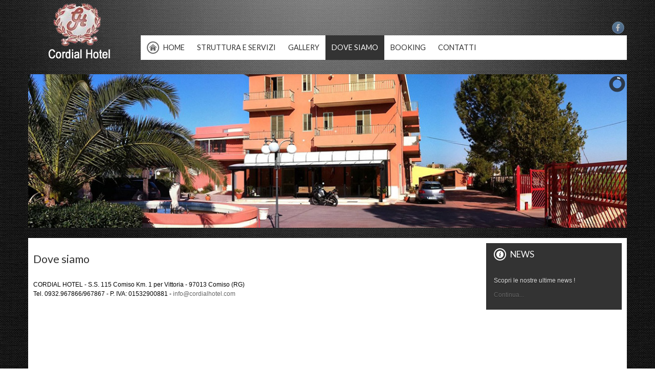

--- FILE ---
content_type: text/html; charset=utf-8
request_url: http://cordialhotel.com/index.php/dove-siamo
body_size: 4932
content:
<!DOCTYPE html>
<!-- jsn_pixel_pro 3.1.1 -->
<html lang="" dir="ltr">
<head>
	<base href="http://cordialhotel.com/index.php/dove-siamo" />
	<meta http-equiv="content-type" content="text/html; charset=utf-8" />
	<meta name="author" content="Super User" />
	<meta name="generator" content="MYOB" />
	<title>Dove siamo</title>
	<link href="/templates/jsn_pixel_pro/favicon.ico" rel="shortcut icon" type="image/vnd.microsoft.icon" />
	<link href="/media/jui/css/bootstrap.min.css?ed9012a9d369a633e730ad2c09ca8024" rel="stylesheet" type="text/css" />
	<link href="/media/jui/css/bootstrap-responsive.min.css?ed9012a9d369a633e730ad2c09ca8024" rel="stylesheet" type="text/css" />
	<link href="/media/jui/css/bootstrap-extended.css?ed9012a9d369a633e730ad2c09ca8024" rel="stylesheet" type="text/css" />
	<link href="/plugins/system/jsntplframework/assets/3rd-party/bootstrap/css/bootstrap-frontend.min.css" rel="stylesheet" type="text/css" />
	<link href="/plugins/system/jsntplframework/assets/3rd-party/bootstrap/css/bootstrap-responsive-frontend.min.css" rel="stylesheet" type="text/css" />
	<link href="/templates/jsn_pixel_pro/css/print.css" rel="stylesheet" type="text/css" media="Print" />
	<link href="/templates/system/css/system.css" rel="stylesheet" type="text/css" />
	<link href="/templates/system/css/general.css" rel="stylesheet" type="text/css" />
	<link href="/templates/jsn_pixel_pro/css/template.css" rel="stylesheet" type="text/css" />
	<link href="/templates/jsn_pixel_pro/css/template_pro.css" rel="stylesheet" type="text/css" />
	<link href="/templates/jsn_pixel_pro/css/colors/grey.css" rel="stylesheet" type="text/css" />
	<link href="/templates/jsn_pixel_pro/css/styles/business.css" rel="stylesheet" type="text/css" />
	<link href="/templates/jsn_pixel_pro/css/layouts/jsn_wide.css" rel="stylesheet" type="text/css" />
	<link href="/templates/jsn_pixel_pro/css/layouts/jsn_mobile.css" rel="stylesheet" type="text/css" />
	<link href="/templates/jsn_pixel_pro/css/jsn_social_icons.css" rel="stylesheet" type="text/css" />
	<link href="/templates/jsn_pixel_pro/css/custom.css" rel="stylesheet" type="text/css" />
	<link href="/media/system/css/modal.css?ed9012a9d369a633e730ad2c09ca8024" rel="stylesheet" type="text/css" />
	<link href="/modules/mod_slideshowck/themes/default/css/camera.css" rel="stylesheet" type="text/css" />
	<link href="https://fonts.googleapis.com/css?family=Droid+Sans" rel="stylesheet" type="text/css" />
	<style type="text/css">
	div.jsn-modulecontainer ul.menu-mainmenu ul,
	div.jsn-modulecontainer ul.menu-mainmenu ul li {
		width: 200px;
	}
	div.jsn-modulecontainer ul.menu-mainmenu ul ul {
		margin-left: 199px;
	}
	#jsn-pos-toolbar div.jsn-modulecontainer ul.menu-mainmenu ul ul {
		margin-right: 199px;
		margin-left : auto
	}
	div.jsn-modulecontainer ul.menu-sidemenu ul,
	div.jsn-modulecontainer ul.menu-sidemenu ul li {
		width: 200px;
	}
	div.jsn-modulecontainer ul.menu-sidemenu li ul {
		right: -200px;
	}
	body.jsn-direction-rtl div.jsn-modulecontainer ul.menu-sidemenu li ul {
		left: -200px;
		right: auto;
	}
	div.jsn-modulecontainer ul.menu-sidemenu ul ul {
		margin-left: 200px;
	}#camera_wrap_263 .camera_pag_ul li img, #camera_wrap_263 .camera_thumbs_cont ul li > img {height:75px;}
#camera_wrap_263 .camera_caption {
	display: block;
	position: absolute;
}
#camera_wrap_263 .camera_caption > div {
	-moz-border-radius: 5px 5px 5px 5px;-webkit-border-radius: 5px 5px 5px 5px;border-radius: 5px 5px 5px 5px;font-family:'Droid Sans';
}
#camera_wrap_263 .camera_caption > div div.camera_caption_title {
	font-size: 1.1em;
}
#camera_wrap_263 .camera_caption > div div.camera_caption_desc {
	font-size: 0.8em;
}

@media screen and (max-width: 480px) {
		#camera_wrap_263 .camera_caption {
			font-size: 0.6em !important;
		}
}
	</style>
	<script type="application/json" class="joomla-script-options new">{"csrf.token":"1b18d91b5552eee6a67d4dd7f295fa6a","system.paths":{"root":"","base":""}}</script>
	<script src="/media/jui/js/jquery.min.js?ed9012a9d369a633e730ad2c09ca8024" type="text/javascript"></script>
	<script src="/media/jui/js/jquery-noconflict.js?ed9012a9d369a633e730ad2c09ca8024" type="text/javascript"></script>
	<script src="/media/jui/js/jquery-migrate.min.js?ed9012a9d369a633e730ad2c09ca8024" type="text/javascript"></script>
	<script src="/media/jui/js/bootstrap.min.js?ed9012a9d369a633e730ad2c09ca8024" type="text/javascript"></script>
	<script src="/media/system/js/caption.js?ed9012a9d369a633e730ad2c09ca8024" type="text/javascript"></script>
	<script src="/media/system/js/mootools-core.js?ed9012a9d369a633e730ad2c09ca8024" type="text/javascript"></script>
	<script src="/media/system/js/core.js?ed9012a9d369a633e730ad2c09ca8024" type="text/javascript"></script>
	<script src="/media/system/js/mootools-more.js?ed9012a9d369a633e730ad2c09ca8024" type="text/javascript"></script>
	<script src="/plugins/system/jsntplframework/assets/joomlashine/js/noconflict.js" type="text/javascript"></script>
	<script src="/plugins/system/jsntplframework/assets/joomlashine/js/utils.js" type="text/javascript"></script>
	<script src="/templates/jsn_pixel_pro/js/jsn_template.js" type="text/javascript"></script>
	<script src="/media/system/js/modal.js?ed9012a9d369a633e730ad2c09ca8024" type="text/javascript"></script>
	<script src="/media/com_slideshowck/assets/jquery.easing.1.3.js" type="text/javascript"></script>
	<script src="/media/com_slideshowck/assets/camera.min.js" type="text/javascript"></script>
	<script type="text/javascript">
jQuery(function($){ $(".dropdown-toggle").dropdown(); });jQuery(window).on('load',  function() {
				new JCaption('img.caption');
			});
				JSNTemplate.initTemplate({
					templatePrefix			: "jsn_pixel_pro_",
					templatePath			: "/templates/jsn_pixel_pro",
					enableRTL				: 0,
					enableGotopLink			: 0,
					enableMobile			: 1,
					enableMobileMenuSticky	: 1,
					enableDesktopMenuSticky	: 1,
					responsiveLayout		: ["mobile","wide"],
					mobileMenuEffect		: "default"
				});
			
		jQuery(function($) {
			SqueezeBox.initialize({});
			initSqueezeBox();
			$(document).on('subform-row-add', initSqueezeBox);

			function initSqueezeBox(event, container)
			{
				SqueezeBox.assign($(container || document).find('a.modal').get(), {
					parse: 'rel'
				});
			}
		});

		window.jModalClose = function () {
			SqueezeBox.close();
		};

		// Add extra modal close functionality for tinyMCE-based editors
		document.onreadystatechange = function () {
			if (document.readyState == 'interactive' && typeof tinyMCE != 'undefined' && tinyMCE)
			{
				if (typeof window.jModalClose_no_tinyMCE === 'undefined')
				{
					window.jModalClose_no_tinyMCE = typeof(jModalClose) == 'function'  ?  jModalClose  :  false;

					jModalClose = function () {
						if (window.jModalClose_no_tinyMCE) window.jModalClose_no_tinyMCE.apply(this, arguments);
						tinyMCE.activeEditor.windowManager.close();
					};
				}

				if (typeof window.SqueezeBoxClose_no_tinyMCE === 'undefined')
				{
					if (typeof(SqueezeBox) == 'undefined')  SqueezeBox = {};
					window.SqueezeBoxClose_no_tinyMCE = typeof(SqueezeBox.close) == 'function'  ?  SqueezeBox.close  :  false;

					SqueezeBox.close = function () {
						if (window.SqueezeBoxClose_no_tinyMCE)  window.SqueezeBoxClose_no_tinyMCE.apply(this, arguments);
						tinyMCE.activeEditor.windowManager.close();
					};
				}
			}
		};
		
		jQuery(document).ready(function(){
			new Slideshowck('#camera_wrap_263', {
				height: '300',
				minHeight: '150',
				pauseOnClick: false,
				hover: 1,
				fx: 'random',
				loader: 'pie',
				pagination: 0,
				thumbnails: 0,
				thumbheight: 75,
				thumbwidth: 100,
				time: 7000,
				transPeriod: 1500,
				alignment: 'center',
				autoAdvance: 1,
				mobileAutoAdvance: 1,
				portrait: 0,
				barDirection: 'leftToRight',
				imagePath: '/media/com_slideshowck/images/',
				lightbox: 'mediaboxck',
				fullpage: 0,
				mobileimageresolution: '0',
				navigationHover: true,
				mobileNavHover: true,
				navigation: true,
				playPause: true,
				barPosition: 'bottom',
				responsiveCaption: 0,
				keyboardNavigation: 0,
				container: ''
		});
}); 

	</script>
	<meta name="viewport" content="width=device-width, initial-scale=1.0, maximum-scale=2.0" />

	<!-- html5.js and respond.min.js for IE less than 9 -->
	<!--[if lt IE 9]>
		<script src="http://html5shim.googlecode.com/svn/trunk/html5.js"></script>
		<script src="/plugins/system/jsntplframework/assets/3rd-party/respond/respond.min.js"></script>
	<![endif]-->
	</head>
<body id="jsn-master" class="jsn-textstyle-business jsn-color-grey jsn-direction-ltr jsn-responsive jsn-mobile jsn-joomla-30  jsn-com-content jsn-view-article jsn-itemid-2102">
	<a name="top" id="top"></a>
		<div id="jsn-page">
			<div id="jsn-header">
			<div id="jsn-header-inner" class="row-fluid">
				<div id="jsn-logo" class="pull-left">
				<a href="/index.php" title=""><img src="/images/logo/logo.png" alt="" id="jsn-logo-desktop" /></a>				</div>
				<div id="jsn-headerright-wrapper" class="pull-right">
					<div id="jsn-headerright" class="pull-right">
											<div id="jsn-pos-top" class="pull-left">
							
						</div>
									<div id="jsn-social-icons" class="pull-right">
						<ul>
												<li class="facebook">
								<a href="https://www.facebook.com/cordialhotelristorante/" title="Facebook" target="_blank">
									Facebook</a>
							</li>
											</ul>
					</div>
								</div><div class="clearafter"></div>
								<div id="jsn-menu">
					<div id="jsn-menu-inner-1">
						<div id="jsn-menu-inner">
													<div id="jsn-pos-mainmenu" >	
																<div class=" jsn-modulecontainer"><div class="jsn-modulecontainer_inner"><div class="jsn-modulecontent"><span id="jsn-menu-toggle-parent" class="jsn-menu-toggle"><i class="fa fa-navicon"></i></span>
<ul class="menu-mainmenu menu-iconmenu">
	<li class="jsn-menu-mobile-control"><span class="close-menu"><i class="fa fa-times"></i></span></li> 
	<li  class="first jsn-icon-home"><a class="clearfix" href="/index.php" title="Start here" >
	<i class="jsn-icon-home "></i>
	<span>
		<span class="jsn-menutitle">Home</span><span class="jsn-menudescription">Start here</span>	</span>
</a></li><li  class="parent"><a class="clearfix" href="/index.php/struttura-e-servizi" >
	<i class=" "></i>
	<span>
		<span class="jsn-menutitle">Struttura e Servizi</span>	</span>
</a><span class="jsn-menu-toggle"></span><ul><li  class="first"><a class="clearfix" href="/index.php/struttura-e-servizi/hotel" >
	<i class=" "></i>
	<span>
		<span class="jsn-menutitle">Hotel</span>	</span>
</a></li><li  class=""><a class="clearfix" href="/index.php/struttura-e-servizi/camere" >
	<i class=" "></i>
	<span>
		<span class="jsn-menutitle">Camere</span>	</span>
</a></li><li  class="last"><a class="clearfix" href="/index.php/struttura-e-servizi/ristorante" >
	<i class=" "></i>
	<span>
		<span class="jsn-menutitle">Ristorante</span>	</span>
</a></li></ul></li><li  class=""><a class="clearfix" href="/index.php/gallery" >
	<i class=" "></i>
	<span>
		<span class="jsn-menutitle">Gallery</span>	</span>
</a></li><li  class="current active"><a class="current clearfix" href="/index.php/dove-siamo" >
	<i class=" "></i>
	<span>
		<span class="jsn-menutitle">Dove siamo</span>	</span>
</a></li><li  class="">	<a  href="https://www.booking.com/hotel/it/cordial.it.html" >
		<span>
		Booking		</span>
	</a>
	</li><li  class="last"><a class="clearfix" href="/index.php/contatti" >
	<i class=" "></i>
	<span>
		<span class="jsn-menutitle">Contatti</span>	</span>
</a></li></ul><div class="clearbreak"></div></div></div></div>
							</div>
												<div class="clearbreak"></div>
					</div>
					</div>
				</div>
								</div>
			</div>
		</div>
		<div id="jsn-body">
			<div id="jsn-body-inner">
							<div id="jsn-promo" class=" row-fluid">
			                    <div id="jsn-pos-promo" class="span12 order1 ">
                        <div class=" jsn-modulecontainer"><div class="jsn-modulecontainer_inner"><div class="jsn-modulecontent"><div class="slideshowck camera_wrap camera_yellow_skin" id="camera_wrap_263">
			<div data-alt="www.cordialhotel.com" data-thumb="/images/immaginitestata/top2.jpg" data-src="/images/immaginitestata/top2.jpg" >
														<div class="camera_caption moveFromLeft">
										<div class="camera_caption_title">
						www.cordialhotel.com					</div>
															<div class="camera_caption_desc">
						email: info@cordialhotel.com					</div>
																									</div>
									</div>
		<div data-alt="www.cordialhotel.com" data-thumb="/images/immaginitestata/top1.jpg" data-src="/images/immaginitestata/top1.jpg" >
														<div class="camera_caption moveFromLeft">
										<div class="camera_caption_title">
						www.cordialhotel.com					</div>
															<div class="camera_caption_desc">
						Info line: 0932.967866					</div>
																									</div>
									</div>
</div>
<div style="clear:both;"></div>
<div class="clearbreak"></div></div></div></div>
                    </div>
							</div>	
						
				<div id="jsn-content" class="jsn-hasinnerright ">
					<div id="jsn-content_inner" class="row-fluid">
									<div id="jsn-maincontent" class="span12 order1  row-fluid"><div id="jsn-maincontent_inner">
							<div id="jsn-centercol">
								<div id="jsn-centercol_inner">
																		<div id="jsn-mainbody-content" class="jsn-hasinnerright  jsn-hasmainbody">
										<div id="jsn-mainbody-content-inner1"><div id="jsn-mainbody-content-inner2"><div id="jsn-mainbody-content-inner3"><div id="jsn-mainbody-content-inner4"><div id="jsn-mainbody-content-inner" class="row-fluid">
																					<div class="span9 order1 ">
																								<div id="jsn-mainbody">
													<div id="system-message-container">
	</div>

													<div class="item-page" itemscope itemtype="http://schema.org/Article">	
	<meta itemscope itemprop="mainEntityOfPage" itemType="https://schema.org/WebPage" itemid="https://google.com/article" content=""/>
	<meta itemprop="inLanguage" content="it-IT" />
		<div class="page-header">
		<h1> Dove siamo </h1>
	</div>
					
		
								<div itemprop="articleBody">
		<p>CORDIAL HOTEL - S.S. 115 Comiso Km. 1 per Vittoria - 97013 Comiso (RG)<br />Tel. 0932.967866/967867 - P. IVA: 01532900881 - <span id="cloakbc07d8467737f378a43f779608c1cd4f">Questo indirizzo email è protetto dagli spambots. È necessario abilitare JavaScript per vederlo.</span><script type='text/javascript'>
				document.getElementById('cloakbc07d8467737f378a43f779608c1cd4f').innerHTML = '';
				var prefix = '&#109;a' + 'i&#108;' + '&#116;o';
				var path = 'hr' + 'ef' + '=';
				var addybc07d8467737f378a43f779608c1cd4f = '&#105;nf&#111;' + '&#64;';
				addybc07d8467737f378a43f779608c1cd4f = addybc07d8467737f378a43f779608c1cd4f + 'c&#111;rd&#105;&#97;lh&#111;t&#101;l' + '&#46;' + 'c&#111;m';
				var addy_textbc07d8467737f378a43f779608c1cd4f = '&#105;nf&#111;' + '&#64;' + 'c&#111;rd&#105;&#97;lh&#111;t&#101;l' + '&#46;' + 'c&#111;m';document.getElementById('cloakbc07d8467737f378a43f779608c1cd4f').innerHTML += '<a ' + path + '\'' + prefix + ':' + addybc07d8467737f378a43f779608c1cd4f + '\'>'+addy_textbc07d8467737f378a43f779608c1cd4f+'<\/a>';
		</script><br /><br /></p>
<p> 
<iframe src="https://www.google.com/maps/embed?pb=!1m14!1m8!1m3!1d12753.935234306226!2d14.5927942!3d36.9505005!3m2!1i1024!2i768!4f13.1!3m3!1m2!1s0x0%3A0x1f0dbfb416c3a6fb!2sHotel+Cordial!5e0!3m2!1sit!2sit!4v1505815637816" width="600" height="450" frameborder="0" style="border:0" allowfullscreen></iframe> 
</p> 	</div>

	
					</div>
												</div>
																							</div>
																							<div id="jsn-pos-innerright" class="span3 order2 ">
													<div id="jsn-pos-innerright_inner">
														<div class="richbox-2 jsn-icon-info jsn-modulecontainer"><div class="jsn-modulecontainer_inner"><h3 class="jsn-moduletitle"><span class="jsn-moduleicon">News</span></h3><div class="jsn-modulecontent">
<div class="jsn-mod-custom">
	<p>Scopri le nostre ultime news !</p>
<p><a href="/index.php/dove-siamo/14-generale/119-news">Continua...</a></p></div><div class="clearbreak"></div></div></div></div><div class=" jsn-modulecontainer"><div class="jsn-modulecontainer_inner"><div class="jsn-modulecontent">
	
<div class="dj-likebox">

	<div class="fb-page"
		data-href="https://www.facebook.com/cordialhotelristorante/"
				data-width="271"
						data-tabs=""
		data-hide-cover="false"
		data-show-facepile="true" 
		data-hide-cta="false" 
		data-small-header="false"
		data-adapt-container-width="true">
	</div>
</div>
<div class="clearbreak"></div></div></div></div>
													</div>
												</div>
																					</div></div></div></div></div>
									</div>
											</div>
							</div>
							<div class="clearbreak"></div>
							
						</div></div>
								</div>
				</div></div>
			</div>
													<div id="jsn-footer"><div id="jsn-footer-inner"><div id="jsn-footer-inner1">
					<div id="jsn-footermodules" class="jsn-modulescontainer jsn-modulescontainer2 row-fluid">
										<div id="jsn-pos-footer" class="span6">
							<div class=" jsn-modulecontainer"><div class="jsn-modulecontainer_inner"><div class="jsn-modulecontent">
<div class="jsn-mod-custom">
	<p>CORDIAL HOTEL - S.S. 115 Comiso Km. 1 per Vittoria - 97013 Comiso (RG)</p>
<p>Tel. 0932.967866/967867</p>
<p>P. IVA: 01532900881</p>
<p><span id="cloak012f3314f5e4a53fd5edce60c2e9d4da">Questo indirizzo email è protetto dagli spambots. È necessario abilitare JavaScript per vederlo.</span><script type='text/javascript'>
				document.getElementById('cloak012f3314f5e4a53fd5edce60c2e9d4da').innerHTML = '';
				var prefix = '&#109;a' + 'i&#108;' + '&#116;o';
				var path = 'hr' + 'ef' + '=';
				var addy012f3314f5e4a53fd5edce60c2e9d4da = '&#105;nf&#111;' + '&#64;';
				addy012f3314f5e4a53fd5edce60c2e9d4da = addy012f3314f5e4a53fd5edce60c2e9d4da + 'c&#111;rd&#105;&#97;lh&#111;t&#101;l' + '&#46;' + 'c&#111;m';
				var addy_text012f3314f5e4a53fd5edce60c2e9d4da = '&#105;nf&#111;@c&#111;rd&#105;&#97;lh&#111;t&#101;l.c&#111;m ';document.getElementById('cloak012f3314f5e4a53fd5edce60c2e9d4da').innerHTML += '<a ' + path + '\'' + prefix + ':' + addy012f3314f5e4a53fd5edce60c2e9d4da + '\'>'+addy_text012f3314f5e4a53fd5edce60c2e9d4da+'<\/a>';
		</script></p></div><div class="clearbreak"></div></div></div></div>
						</div>
										<div id="jsn-pos-bottom" class="span6">
							<div class=" jsn-modulecontainer"><div class="jsn-modulecontainer_inner"><div class="jsn-modulecontent">
<div class="jsn-mod-custom">
	<p>Engineered by <a href="http://www.applogic.it">Applogic</a> &amp; SEO By <a href="https://www.happydeal.it">HD</a>. All right reserved</p></div><div class="clearbreak"></div></div></div></div>
						</div>
									</div>
				</div></div></div>
				</div>
	
	
</body>
</html>


--- FILE ---
content_type: text/css
request_url: http://cordialhotel.com/templates/jsn_pixel_pro/css/colors/grey.css
body_size: 8597
content:
/**
* @author    JoomlaShine.com http://www.joomlashine.com
* @copyright Copyright (C) 2008 - 2011 JoomlaShine.com. All rights reserved.
* @license   JoomlaShine.com Proprietary License
*/
/* ============================== DEFAULT HTML ============================== */
::selection {
	color: #FFF;
	background: #BBBBBB;
}
::-moz-selection {
	color: #FFF;
	background: #BBBBBB;
}
::-webkit-selection {
	color: #FFF;
	background: #BBBBBB;
}
a {
	color: #666;
}
#jsn-master {
	background: #FFF url(../../images/colors/grey/bg-body.png) center top;
	background-image: url(../../images/backgrounds/bg-master-gradient.png), url(../../images/colors/grey/bg-body.png);
	background-position: center top, center top;
	background-repeat: no-repeat, repeat;
	background: #DDD url(../../images/colors/grey/bg-body.png)\9;
}
/* ============================== LAYOUT ============================== */
/* =============== LAYOUT - CONTENT TOP AREA =============== */
#jsn-content-top,
#jsn-promo {
	color: #DDD;
    background: #666 url(../../images/colors/grey/bg-master.png);
}
/* =============== LAYOUT - CONTENT BOTTOM AREA =============== */
#jsn-content-bottom-inner {
	color: #DDD;
	background: #333 url(../../images/colors/grey/bg-master.png);
}
/* =============== LAYOUT - FOOTER AREA =============== */
#jsn-footer-inner {
	background: #333 url(../../images/colors/grey/bg-master.png);
	color: #DDD;
}
#jsn-content-bottom + #jsn-footer #jsn-footer-inner1{
	border-top: 1px solid #666;
}
#jsn-gotoplink:hover {
	background-color: #333;
	color: #fff;
}
/* ============================== TYPOGRAPHY ============================== */
/* =============== TYPOGRAPHY - LINK STYLES =============== */
/* ----- ACTION LINK ----- */
.link-action {
	border-bottom: 1px dotted #BBBBBB;
}
.link-action:hover {
	background-color: #BBBBBB;
}
/* =============== TYPOGRAPHY - TABLE STYLES =============== */
/* ----- COLOR HEADER TABLE ----- */
table.style-colorheader thead th {
	background-color: #666666;
}
/* ----- COLOR STRIPES TABLE ----- */
table.style-colorstripes td,
table.style-colorstripes th {
	border-bottom: 1px solid #BBBBBB;
	border-right: 1px groove #BBBBBB;
}
table.style-colorstripes thead th {
	background-color: #666666;
}
table.style-colorstripes thead th.highlight {
	background-color: #333;
}
table.style-colorstripes tbody tr {
	background-color: #959595;
}
table.style-colorstripes tbody .highlight {
	background-color: #4D4D4D;
}
table.style-colorstripes tbody tr.odd {
	background-color: #7E7E7E;
}
table.style-colorstripes tbody tr.odd .highlight {
	background-color: #606060;
}
table.style-colorstripes tbody tr:hover th,
table.style-colorstripes tbody tr:hover td {
	background-color: #737373;
}
table.style-colorstripes tbody tr:hover .highlight {
	background-color: #737373;
}
table.style-colorstripes tbody td,
table.style-colorstripes tbody th {
	border-left: none;
	border-right: 1px solid #BBBBBB;
}
table.style-colorstripes tfoot th,
table.style-colorstripes tfoot td {
	background-color: #666666;
}
.sectiontableheader {
	background-color: #666666;
}
/* ----- GREY STRIPES TABLE ----- */
table.style-greystripes thead th.highlight {
	background-color: #8B8B8B;
}
/* ============================== MENU ============================== */
/* =============== MENU - TOP MENU =============== */
ul.menu-topmenu li:hover a,
ul.menu-topmenu li.active a {
	background-color: #333;
	color: #FFF;
}
/* =============== MENU - MAIN MENU =============== */
/* ----- 1st LEVEL ----- */
div.jsn-modulecontainer ul.menu-mainmenu ul,
#jsn-menu div.display-dropdown.jsn-modulecontainer .jsn-modulecontent {
	background-color: #333;
}
div.jsn-modulecontainer ul.menu-mainmenu ul li a {
	border-bottom: 1px solid #4F4F4F;
	color: #AAA;
}
/* ----- HOVER STATE ----- */
div.jsn-modulecontainer ul.menu-mainmenu ul li:hover > a {
	background-color: #000;
}
div.jsn-modulecontainer ul.menu-mainmenu > li:hover > a,
#jsn-menu .jsn-modulecontainer[class*="display-"] .jsn-modulecontainer_inner:hover h3.jsn-moduletitle {
	background-color: #333;
}
/* ----- ACTIVE STATE ----- */
div.jsn-modulecontainer ul.menu-mainmenu ul li.active > a,
div.jsn-modulecontainer ul.menu-mainmenu > li.active > a {
	background-color: #333;
}
div.jsn-modulecontainer ul.menu-mainmenu ul > li.active > a, div.jsn-modulecontainer ul.menu-mainmenu ul > li.current > a {
	background-color: #000;
}
/* ----- MOBILE ACTIVE STATE ----- */
body.jsn-mobile div.jsn-modulecontainer ul.menu-mainmenu > li.active {
	background-color: #333;
}
/* =============== MENU - TREE MENU =============== */
/* ----- CURRENT / HOVER STATE ----- */
div[class*=lightbox-] ul.menu-treemenu li a:hover,
div[class*=lightbox-] ul.menu-treemenu li a.current {
	background-color: #000;
	color: #FFF;
}
div.lightbox-2 ul.menu-treemenu li a:hover,
div.lightbox-2 ul.menu-treemenu li a.current {
	background-color: #FFF;
	color: #333;
}
div[class*=solid-] ul.menu-treemenu li a:hover,
div[class*=solid-] ul.menu-treemenu li a.current,
div[class*=richbox-] ul.menu-treemenu li a:hover,
div[class*=richbox-] ul.menu-treemenu li a.current {
	background-color: #000;
}
div.solid-2 ul.menu-treemenu li a:hover,
div.solid-2 ul.menu-treemenu li a.current {
	background-color: #FFF;
}
div.richbox-2 h3.jsn-moduletitle {
	background-color: #333;
	color: #FFF;
}
div.solid-2 div.jsn-modulecontainer_inner {
	background-color: #333;
}
div.solid-2 ul.menu-treemenu > li {
	border-bottom-color: #4F4F4F;
}
div.solid-2 ul.menu-treemenu ul li {
	border-top-color: #4F4F4F !important;
}
/* =============== MENU - SIDE MENU =============== */
/* ---------- 1st LEVEL ---------- */
div.jsn-modulecontainer ul.menu-sidemenu ul {
	background-color: #333;
}
div.jsn-modulecontainer ul.menu-sidemenu ul li a {
	border-bottom: 1px solid #4F4F4F;
	color: #DDD;
}
div.solid-1 ul.menu-sidemenu > li > a {
	border-bottom-color: #4F4F4F;
}
div.solid-2 ul.menu-sidemenu > li > a {
	border-bottom-color: #4F4F4F;
}
/* ----- HOVER STATE ----- */
div.jsn-modulecontainer ul.menu-sidemenu ul li:hover > a,
div.jsn-modulecontainer ul.menu-sidemenu ul li.sfhover > a {
	background-color: #000;
}
/* ----- HOVER STATE IN SPECIFIC MODULE BOXES ----- */
div[class*=lightbox-] ul.menu-sidemenu > li:hover > a,
div[class*=lightbox-] ul.menu-sidemenu > li.sfhover > a {
	background-color: #000;
	color: #FFF;
}
div[class*=solid-] ul.menu-sidemenu > li:hover > a,
div[class*=solid-] ul.menu-sidemenu > li.sfhover > a {
	background-color: #000;
	color: #FFF;
}
div.richbox-1 ul.menu-sidemenu > li:hover > a,
div.richbox-1 ul.menu-sidemenu > li.sfhover > a {
	background-color: #000;
}
/* ----- ACTIVE STATE ----- */
div.jsn-modulecontainer ul.menu-sidemenu ul li.active > a {
	background-color: #000;
}
/* ----- ACTIVE STATE IN SPECIFIC MODULE BOXES ----- */
div[class*=lightbox-] ul.menu-sidemenu > li.active > a {
	background-color: #000;
}
div[class*=solid-] ul.menu-sidemenu > li.active > a {
	background-color: #000;
}
div.solid-2 ul.menu-sidemenu > li.active > a {
	color: #FFF;
}
div[class*=richbox-] ul.menu-sidemenu > li.active > a {
	background-color: #333;
}
/* ============================== SITE TOOLS ============================== */
/* =============== SITE TOOLS - GENERAL PRESENTATION =============== */
/* ----- DROP DOWN ----- */
ul#jsn-sitetools-menu > li:hover, 
ul#jsn-sitetools-menu li ul {
	background-color: #000;
}
body.jsn-mmtransparency ul#jsn-sitetools-menu > li:hover, 
body.jsn-mmtransparency ul#jsn-sitetools-menu li ul{
	background-color: rgba(51,51,51,0.9);
}
/* ============================== MODULE STYLES ============================== */
/* =============== MODULE STYLES - MODULE BOXES =============== */
/* ----- MODULE LIGHTBOX ----- */
div.lightbox-2 h3.jsn-moduletitle {
	color: #FFF;
	background: #333;
}
div.richbox-1 div.jsn-modulecontent,
div.solid-2 div.jsn-modulecontainer_inner {
	background-color: #666;
}
div.richbox-1 div.jsn-modulecontent a,
div.solid-2 div.jsn-modulecontainer_inner a {
	color: #FFF;
	text-decoration: underline;
}
/* ============================== JOOMLA! DEFAULT EXTENSIONS ============================== */
/* =============== JOOMLA! EXTENSIONS - MOD_BREADCRUMB =============== */
span.breadcrumbs span.current,
.breadcrumb li span + span {
	color: #333333;
}
/* =============== JOOMLA! EXTENSIONS - MOD_SEARCH =============== */
#jsn-pos-top div.search input#mod_search_searchword {
	border: 1px solid #737373;
}
/* =============== JOOMLA! EXTENSIONS - COM_CONTENT =============== */
/* ----- SECTION / CATEGORY BLOG LAYOUT ----- */
/* PAGE PAGINATION */
ul.jsn-pagination li.navigation-page span {
	background-color: #8B8B8B;
}

--- FILE ---
content_type: text/css
request_url: http://cordialhotel.com/templates/jsn_pixel_pro/css/styles/business.css
body_size: 392
content:
/**
* @author    JoomlaShine.com http://www.joomlashine.com
* @copyright Copyright (C) 2008 - 2011 JoomlaShine.com. All rights reserved.
* @license   JoomlaShine.com Proprietary License
*/
@import url(https://fonts.googleapis.com/css?family=Lato:regular,bold);

body {
	font-family: Arial, Helvetica, sans-serif;
	font-size: 75%;
}
h1,
h2,
h3,
h4,
h5,
h6,
#jsn-gotoplink,
.page-header,
.subheading-category,
#jsn-menu a,
#jsn-menu span,
.componentheading,
.contentheading,
.pathway {
	font-family: Lato, Verdana, Geneva, Arial, Helvetica, sans-serif;
}
body.jsn-textstyle-business ul.menu-mainmenu ul li a {
	font-size: 1.1em;
}

--- FILE ---
content_type: text/css
request_url: http://cordialhotel.com/templates/jsn_pixel_pro/css/jsn_social_icons.css
body_size: 1944
content:
/**
* @author    JoomlaShine.com http://www.joomlashine.com
* @copyright Copyright (C) 2008 - 2011 JoomlaShine.com. All rights reserved.
* @license   JoomlaShine.com Proprietary License
*/
/* ========== SOCIAL - ICON ========== */
#jsn-social-icons ul {
	float: right;
	margin-bottom: 0;
	padding: 0 5px;
}
#jsn-social-icons ul li {
	float: left;
	list-style: none;
	margin-left: 10px;
}
#jsn-social-icons ul li a {
	display: block;
	text-indent: -999em;
	background-image: url(../images/icons/icons-social.png);
	background-repeat: no-repeat;
	width: 24px;
	height: 24px;
	transition: all 0.3s ease;
	-moz-transition: all 0.3s ease;
	-webkit-transition: all 0.3s ease;
	-o-transition: all 0.3s ease;
	opacity: 0.7;
}
#jsn-social-icons ul li:hover a {
	opacity: 1;
}
#jsn-social-icons ul li.facebook a {
	background-position: 0 0;
}
#jsn-social-icons ul li.twitter a {
	background-position: 0 -24px;
}
#jsn-social-icons ul li.youtube a {
	background-position: 0 -72px;
}
#jsn-social-icons ul li.googleplus a {
	background-position: 0 -48px;
}
#jsn-social-icons ul li.pinterest a {
	background-position: 0 -96px;
}
#jsn-social-icons ul li.myspace a {
	background-position: 0 -120px;
}
#jsn-social-icons ul li.flickr a {
	background-position: 0 -144px;
}
#jsn-social-icons ul li.dribble a {
	background-position: 0 -168px;
}
#jsn-social-icons ul li.stumbleupon a {
	background-position: 0 -192px;
}
#jsn-social-icons ul li.yahoo a {
	background-position: 0 -216px;
}
#jsn-social-icons ul li.skype a {
	background-position: 0 -240px;
}
#jsn-social-icons ul li.rss a {
	background-position: 0 -264px;
}
#jsn-social-icons ul li.linkedin a {
	background-position: 0 -288px;
}
#jsn-social-icons ul li.instagram a {
	background-position: 0 -312px;
}
/* ========== RTL - LANGUAGE ========== */
body.jsn-direction-rtl #jsn-social-icons ul li {
    margin-right: 10px;
    margin-left: 0;
}
body.jsn-direction-rtl #jsn-social-icons ul {
    float: left;
}

--- FILE ---
content_type: text/css
request_url: http://cordialhotel.com/templates/jsn_pixel_pro/css/custom.css
body_size: 17710
content:
/*========================CUSTOM CSS========================*/
/*================COLOR================*/
/*=============BLUE=============*/
.jsn-demopage.jsn-color-blue #jsn-promo .label_skitter .jsn-themeslider-caption-title,
.jsn-demopage.jsn-color-blue #jsn-body-inner #jsn-content-top-below #static-block .grid-col_inner:hover .stt-img,
.jsn-demopage.jsn-color-blue #jsn-body-inner #jsn-content-top-below #static-block .grid-col_inner:before,
.jsn-demopage.jsn-color-blue #jsn-pos-user-top .jsn-modulecontent .grid-col_inner:hover {
	background-color: #54A1CD;
}

.jsn-demopage.jsn-color-blue #jsn-body-inner #jsn-content-top-below #static-block .grid-col_inner:hover h1,
.jsn-demopage.jsn-color-blue #jsn-mainbody-content .article .contentheading,
.jsn-demopage.jsn-color-blue .item-pagejsn-demopage .page-header h2 /*Joomla 3.0*/ {
	color: #54A1CD;
}
/*=============END OF BLUE=============*/

/*=============RED=============*/
.jsn-demopage.jsn-color-red #jsn-promo .label_skitter .jsn-themeslider-caption-title,
.jsn-demopage.jsn-color-red #jsn-body-inner #jsn-content-top-below #static-block .grid-col_inner:hover .stt-img,
.jsn-demopage.jsn-color-red #jsn-body-inner #jsn-content-top-below #static-block .grid-col_inner:before,
.jsn-demopage.jsn-color-red #jsn-pos-user-top .jsn-modulecontent .grid-col_inner:hover {
	background-color: #dd514a;
}

.jsn-demopage.jsn-color-red #jsn-body-inner #jsn-content-top-below #static-block .grid-col_inner:hover h1,
.jsn-demopage.jsn-color-red #jsn-mainbody-content .article .contentheading,
.jsn-demopage.jsn-color-red .item-pagejsn-demopage .page-header h2 /*Joomla 3.0*/ {
	color: #dd514a;
}
/*=============END OF RED=============*/

/*=============GREEN=============*/
.jsn-demopage.jsn-color-green #jsn-promo .label_skitter .jsn-themeslider-caption-title,
.jsn-demopage.jsn-color-green #jsn-body-inner #jsn-content-top-below #static-block .grid-col_inner:hover .stt-img,
.jsn-demopage.jsn-color-green #jsn-body-inner #jsn-content-top-below #static-block .grid-col_inner:before,
.jsn-demopage.jsn-color-green #jsn-pos-user-top .jsn-modulecontent .grid-col_inner:hover {
	background-color: #9FAF30;
}

.jsn-demopage.jsn-color-green #jsn-body-inner #jsn-content-top-below #static-block .grid-col_inner:hover h1,
.jsn-demopage.jsn-color-green #jsn-mainbody-content .article .contentheading,
.jsn-demopage.jsn-color-green .item-pagejsn-demopage .page-header h2 /*Joomla 3.0*/ {
	color: #9FAF30;
}
/*=============END OF GREEN=============*/

/*=============YELLOW=============*/
.jsn-demopage.jsn-color-yellow #jsn-promo .label_skitter .jsn-themeslider-caption-title,
.jsn-demopage.jsn-color-yellow #jsn-body-inner #jsn-content-top-below #static-block .grid-col_inner:hover .stt-img,
.jsn-demopage.jsn-color-yellow #jsn-body-inner #jsn-content-top-below #static-block .grid-col_inner:before,
.jsn-demopage.jsn-color-yellow #jsn-pos-user-top .jsn-modulecontent .grid-col_inner:hover {
	background-color: #E5AE28;
}

.jsn-demopage.jsn-color-yellow #jsn-body-inner #jsn-content-top-below #static-block .grid-col_inner:hover h1,
.jsn-demopage.jsn-color-yellow #jsn-mainbody-content .article .contentheading,
.jsn-demopage.jsn-color-yellow .item-pagejsn-demopage .page-header h2 /*Joomla 3.0*/ {
	color: #E5AE28;
}
/*=============END OF YELLOW=============*/

/*=============PINK=============*/
.jsn-demopage.jsn-color-pink #jsn-promo .label_skitter .jsn-themeslider-caption-title,
.jsn-demopage.jsn-color-pink #jsn-body-inner #jsn-content-top-below #static-block .grid-col_inner:hover .stt-img,
.jsn-demopage.jsn-color-pink #jsn-body-inner #jsn-content-top-below #static-block .grid-col_inner:before,
.jsn-demopage.jsn-color-pink #jsn-pos-user-top .jsn-modulecontent .grid-col_inner:hover {
	background-color: #DA5776;
}

.jsn-demopage.jsn-color-pink #jsn-body-inner #jsn-content-top-below #static-block .grid-col_inner:hover h1,
.jsn-demopage.jsn-color-pink #jsn-mainbody-content .article .contentheading,
.jsn-demopage.jsn-color-pink .item-pagejsn-demopage .page-header h2 /*Joomla 3.0*/ {
	color: #DA5776;
}
/*=============END OF PINK=============*/

/*=============GREY=============*/
.jsn-demopage.jsn-color-grey #jsn-promo .label_skitter .jsn-themeslider-caption-title,
.jsn-demopage.jsn-color-grey #jsn-body-inner #jsn-content-top-below #static-block .grid-col_inner:hover .stt-img,
.jsn-demopage.jsn-color-grey #jsn-body-inner #jsn-content-top-below #static-block .grid-col_inner:before,
.jsn-demopage.jsn-color-grey #jsn-pos-user-top .jsn-modulecontent .grid-col_inner:hover {
	background-color: #333333;
}

.jsn-demopage.jsn-color-grey #jsn-body-inner #jsn-content-top-below #static-block .grid-col_inner:hover h1,
.jsn-demopage.jsn-color-grey #jsn-mainbody-content .article .contentheading,
.jsn-demopage.jsn-color-grey .item-pagejsn-demopage .page-header h2 /*Joomla 3.0*/ {
	color: #333333;
}
/*=============END OF GREY=============*/

/*========================SLIDER========================*/
/*=============BLUE=============*/
.jsn-demopage.jsn-color-blue #jsn-promo .box_skitter .prev_button {
	left: 20px;
	margin-top: 76px;
	width: 50px;
	height: 50px;
	background: url(../../../media/joomlashine/jsn-pixel/custom-html/slider/prev.png);
	background-color: #54A1CD;
}

.jsn-demopage.jsn-color-blue #jsn-promo .box_skitter .next_button {
	left: 70px;
	margin-top: 76px;
	width: 50px;
	height: 50px;
	background: url(../../../media/joomlashine/jsn-pixel/custom-html/slider/next.png);
	background-color: #54A1CD;
}

.jsn-demopage.jsn-color-blue #jsn-promo .box_skitter .next_button:hover,
.jsn-demopage.jsn-color-blue #jsn-promo .box_skitter .prev_button:hover {
	background-color: #4692bd;
}
/*=============END OF BLUE=============*/
/*=============RED=============*/
.jsn-demopage.jsn-color-red #jsn-promo .box_skitter .prev_button {
	left: 20px;
	margin-top: 76px;
	width: 50px;
	height: 50px;
	background: url(../../../media/joomlashine/jsn-pixel/custom-html/slider/prev.png);
	background-color: #dd514a;
}

.jsn-demopage.jsn-color-red #jsn-promo .box_skitter .next_button {
	left: 70px;
	margin-top: 76px;
	width: 50px;
	height: 50px;
	background: url(../../../media/joomlashine/jsn-pixel/custom-html/slider/next.png);
	background-color: #dd514a;
}

.jsn-demopage.jsn-color-red #jsn-promo .box_skitter .next_button:hover,
.jsn-demopage.jsn-color-red #jsn-promo .box_skitter .prev_button:hover {
	background-color: #d24841;
}
/*=============END OF RED=============*/
/*=============GREEN=============*/
.jsn-demopage.jsn-color-green #jsn-promo .box_skitter .prev_button {
	left: 20px;
	margin-top: 76px;
	width: 50px;
	height: 50px;
	background: url(../../../media/joomlashine/jsn-pixel/custom-html/slider/prev.png);
	background-color: #9FAF30;
}

.jsn-demopage.jsn-color-green #jsn-promo .box_skitter .next_button {
	left: 70px;
	margin-top: 76px;
	width: 50px;
	height: 50px;
	background: url(../../../media/joomlashine/jsn-pixel/custom-html/slider/next.png);
	background-color: #9FAF30;
}

.jsn-demopage.jsn-color-green #jsn-promo .box_skitter .next_button:hover,
.jsn-demopage.jsn-color-green #jsn-promo .box_skitter .prev_button:hover {
	background-color: #94a427;
}
/*=============END OF GREEN=============*/
/*=============YELLOW=============*/
.jsn-demopage.jsn-color-yellow #jsn-promo .box_skitter .prev_button {
	left: 20px;
	margin-top: 76px;
	width: 50px;
	height: 50px;
	background: url(../../../media/joomlashine/jsn-pixel/custom-html/slider/prev.png);
	background-color: #E5AE28;
}

.jsn-demopage.jsn-color-yellow #jsn-promo .box_skitter .next_button {
	left: 70px;
	margin-top: 76px;
	width: 50px;
	height: 50px;
	background: url(../../../media/joomlashine/jsn-pixel/custom-html/slider/next.png);
	background-color: #E5AE28;
}

.jsn-demopage.jsn-color-yellow #jsn-promo .box_skitter .next_button:hover,
.jsn-demopage.jsn-color-yellow #jsn-promo .box_skitter .prev_button:hover {
	background-color: #daa31e;
}
/*=============END OF YELLOW=============*/
/*=============PINK=============*/
.jsn-demopage.jsn-color-pink #jsn-promo .box_skitter .prev_button {
	left: 20px;
	margin-top: 76px;
	width: 50px;
	height: 50px;
	background: url(../../../media/joomlashine/jsn-pixel/custom-html/slider/prev.png);
	background-color: #DA5776;
}

.jsn-demopage.jsn-color-pink #jsn-promo .box_skitter .next_button {
	left: 70px;
	margin-top: 76px;
	width: 50px;
	height: 50px;
	background: url(../../../media/joomlashine/jsn-pixel/custom-html/slider/next.png);
	background-color: #DA5776;
}

.jsn-demopage.jsn-color-pink #jsn-promo .box_skitter .next_button:hover,
.jsn-demopage.jsn-color-pink #jsn-promo .box_skitter .prev_button:hover {
	background-color: #cf4767;
}
/*=============END OF PINK=============*/
/*=============GREY=============*/
.jsn-demopage.jsn-color-grey #jsn-promo .box_skitter .prev_button {
	left: 20px;
	margin-top: 76px;
	width: 50px;
	height: 50px;
	background: url(../../../media/joomlashine/jsn-pixel/custom-html/slider/prev.png);
	background-color: #333333;
}

.jsn-demopage.jsn-color-grey #jsn-promo .box_skitter .next_button {
	left: 70px;
	margin-top: 76px;
	width: 50px;
	height: 50px;
	background: url(../../../media/joomlashine/jsn-pixel/custom-html/slider/next.png);
	background-color: #333333;
}

.jsn-demopage.jsn-color-grey #jsn-promo .box_skitter .next_button:hover,
.jsn-demopage.jsn-color-grey #jsn-promo .box_skitter .prev_button:hover {
	background-color: #222222;
}
/*=============END OF GREY=============*/

.jsn-demopage #jsn-promo .label_skitter {
	width: auto !important;
	background: none;
	opacity: 1 !important;
	margin: 20px;
}

.jsn-demopage #jsn-promo .label_skitter .jsn-themeslider-caption-title {
	font-family: Lato;
	width: auto;
	padding: 10px 20px;
	font-size: 2em;
	margin: 0;
	text-transform: uppercase;
	color: #fff;
}

.jsn-demopage #jsn-promo .label_skitter .jsn-themeslider-caption-description {
	font-family: Lato;
	background-color: rgba(0,0,0,0.6);
	padding: 10px 20px;
	font-size: 1.2em;
	margin: 0;
	max-width: 540px;
	color: #fff;
	line-height: 1.5em;
}
/*=======================STATIC BLOCK=======================*/
.jsn-demopage #jsn-body-inner #jsn-content-top-below {
	background-color: #fff;
	margin-bottom: 20px;
}

.jsn-demopage #jsn-body-inner #jsn-content-top-below #jsn-pos-content-top-below {
	padding: 10px;
}

.jsn-demopage #jsn-body-inner #jsn-content-top-below .jsn-modulecontainer {
	padding-top: 30px;
	padding-bottom: 40px;
}

.jsn-demopage #jsn-body-inner #jsn-content-top-below #static-block {
	text-align: center;
}

.jsn-demopage #jsn-body-inner #jsn-content-top-below .static-content {
	width: 25%;
}
.jsn-demopage #jsn-body-inner #jsn-content-top-below #static-block .grid-col_inner .stt-img {
	background-color: #8f8f8f;
	-webkit-transition: all .3s linear;
    -moz-transition: all .3s linear;
    -ms-transition: all .3s linear;
    -o-transition: all .3s linear;
    transition: all .3s linear;
}

.jsn-demopage #jsn-body-inner #jsn-content-top-below #static-block .grid-col_inner h1 {
	-webkit-transition: all .3s linear;
    -moz-transition: all .3s linear;
    -ms-transition: all .3s linear;
    -o-transition: all .3s linear;
    transition: all .3s linear;
}

.jsn-demopage #jsn-body-inner #jsn-content-top-below #static-block .grid-col_inner p {
	max-width: 250px;
	margin: auto;
	color: #8f8f8f;
}

.jsn-demopage #jsn-body-inner #jsn-content-top-below #static-block .grid-col_inner {
	position: relative;
}

.jsn-demopage #jsn-body-inner #jsn-content-top-below #static-block .grid-col_inner:after {
	position: absolute;
	content: '';
	display: block;
	width: 120px;
	height: 1px;
	left: 50%;
	margin-left: -60px;
	background-color: #cdcdcd;
	margin-top: 20px;
	z-index: 10;
	transition: all 300ms cubic-bezier(0.175, 0.885, 0.32, 1.275) 0s;
	-moz-transition: all 300ms cubic-bezier(0.175, 0.885, 0.32, 1.275) 0s;
	-ms-transition: all 300ms cubic-bezier(0.175, 0.885, 0.32, 1.275) 0s;
	-o-transition: all 300ms cubic-bezier(0.175, 0.885, 0.32, 1.275) 0s;
	-webkit-transition: all 300ms cubic-bezier(0.175, 0.885, 0.32, 1.275) 0s;
}

.jsn-demopage #jsn-body-inner #jsn-content-top-below #static-block .grid-col_inner:hover:after {
	width: 180px;
	left: 50%;
	margin-left: -90px;
}

.jsn-demopage #jsn-body-inner #jsn-content-top-below #static-block .grid-col_inner:before {
	position: absolute;
	content: '';
	display: block;
	width: 80px;
	height: 3px;
	left: 50%;
	margin-left: -40px;
	margin-top: 215px;
	z-index: 20;
	opacity: 0;
	-webkit-transition: all .3s linear;
    -moz-transition: all .3s linear;
    -ms-transition: all .3s linear;
    -o-transition: all .3s linear;
    transition: all .3s linear;
}

.jsn-demopage #jsn-body-inner #jsn-content-top-below #static-block .grid-col_inner:hover:before {
	opacity: 1;
}

/*=======================ITEM=======================*/
.jsn-demopage #jsn-pos-user-top {
	box-shadow: none;
}
.jsn-demopage #jsn-pos-user-top .jsn-modulecontent img {
	width: 100%;
	height: 100%;
	display: block;
}

.jsn-demopage #jsn-pos-user-top .jsn-modulecontent .grid-col_inner {
	position: relative;
	display: block;
	overflow: hidden;
	background-color: #e5e5e5;
	text-decoration: none;
	-webkit-transition: all .3s linear;
    -moz-transition: all .3s linear;
    -ms-transition: all .3s linear;
    -o-transition: all .3s linear;
    transition: all .3s linear;
    margin-left: 10px;
    margin-right: 10px;
}

.jsn-demopage .jsn-modulescontainer .jsn-modulecontainer_inner {
	margin: 0;
}

.jsn-demopage #jsn-pos-user-top.jsn-modulescontainer {
	padding: 20px 10px 20px 10px;
}


.jsn-demopage #jsn-pos-user-top .jsn-modulecontent .grid-col_inner .link-item {
	display: block;
	position: relative;
}

.jsn-demopage #jsn-pos-user-top .jsn-modulecontent .grid-col_inner .link-item:before {
	display: block;
	content: '';
	background-color: rgba(0,0,0,0.4);
	z-index: 100;
	position: absolute;
	opacity: 0;
	width: 100%;
	height: 100%;
	-webkit-transition: all .3s linear;
    -moz-transition: all .3s linear;
    -ms-transition: all .3s linear;
    -o-transition: all .3s linear;
    transition: all .3s linear;
}

.jsn-demopage #jsn-pos-user-top .jsn-modulecontent .grid-col_inner:hover .link-item:before {
	opacity: 1;
}

.jsn-demopage #jsn-pos-user-top .jsn-modulecontent .grid-col_inner:hover h1,
.jsn-demopage #jsn-pos-user-top .jsn-modulecontent .grid-col_inner:hover p {
	color: #fff;
}

.jsn-demopage #jsn-pos-user-top .jsn-modulecontent .link-desc h1,
.jsn-demopage #jsn-pos-user-top .jsn-modulecontent .link-desc p {
	color: #333;
	-webkit-transition: all .3s linear;
    -moz-transition: all .3s linear;
    -ms-transition: all .3s linear;
    -o-transition: all .3s linear;
    transition: all .3s linear;
}

.jsn-demopage #jsn-pos-user-top .jsn-modulecontent .link-desc {
	padding: 0 15px 12px 15px;
}

.jsn-demopage #jsn-mainbody-content {
	padding: 20px;
}

/*==========ARTICLES===========*/
/*Joomla 2.5*/
.jsn-demopage #jsn-mainbody-content .article .contentheading {
	font-size: 2.4em;
	font-weight: bold;
}

/*Joomla 3.0*/
.jsn-demopage #jsn-mainbody-content .item-pagejsn-demopage .page-header h2 {
	font-size: 2.4em;
	font-weight: bold;
	text-transform: uppercase;
}

/*===========QUOTE===========*/
.jsn-demopage #jsn-pos-mainbody-bottom .jsn-modulecontent blockquote {
	background: url(../../../media/joomlashine/jsn-pixel/custom-html/icons/icon-text-blockquote.png) no-repeat top left;
}

/*==============IPHONE=================*/

.jsn-demopage #jsn-content-bottom-before .iphone-img img {
	max-width: 100%;
	float: left;
}

.jsn-demopage #jsn-content-bottom-before .iphone-adv {
	padding: 20px;
}

.jsn-demopage #jsn-content-bottom-before .iphone-adv .iphone-img {
	float: left;
}

.jsn-demopage #jsn-content-bottom-before .iphone-adv .iphone-desc-inner {
	margin-top: 30px;
}
.jsn-demopage #jsn-content-bottom-before .iphone-adv .iphone-desc-inner:before,  .jsn-demopage #jsn-content-bottom-before .iphone-adv .iphone-desc-inner:after{
	content: "";
    display: table;
}
.jsn-demopage #jsn-content-bottom-before .iphone-adv .iphone-desc-inner:after{
	clear: both;
}

.jsn-demopage #jsn-content-bottom-before .iphone-adv .iphone-desc .iphone-icon {
	float: left;
	border: 1px solid #e5e5e5;
	padding: 3px;
}

.jsn-demopage #jsn-content-bottom-before .iphone-adv .iphone-text p {
	margin-left: 120px;
	max-width: 220px;
}

@media only screen and (max-width: 960px), (max-device-width: 960px) {
	.jsn-demopage #jsn-body-inner #jsn-content-top-below #static-block .grid-col_inner:after {
		display: none;
	}

	.jsn-demopage #jsn-body-inner #jsn-content-top-below #static-block .grid-col_inner:before {
		display: none;
	}

	.jsn-demopage #jsn-pos-user-top {
		padding-top: 20px !important;
		padding-bottom: 20px !important;
	}

	.jsn-demopage #jsn-promo .box_skitter .prev_button {
		margin-top: -8px;
		left: 20px;
	}

	.jsn-demopage #jsn-promo .box_skitter .next_button {
		margin-top: -8px;
		left: 70px;
	}
}

@media only screen and (max-width: 640px), (max-device-width: 640px) {
	.jsn-demopage #jsn-body-inner #jsn-content-top-below .static-content.grid-col {
		margin-bottom: 30px;
	}

	.jsn-demopage #jsn-body-inner #jsn-content-top-below #static-block .grid-col_inner p {
		max-width: 500px;
	}

	.jsn-demopage #jsn-content-bottom-before .iphone-adv .iphone-img {
		float: none !important;
		
		text-align: center;
	}

	.jsn-demopage #jsn-content-bottom-before .iphone-adv .iphone-desc-inner {
		min-height: 180px;
	}

	.jsn-demopage #jsn-content-bottom-before .iphone-adv .iphone-text p {
		max-width: 500px;
	}
	.jsn-demopage #jsn-content-bottom-before .iphone-adv .iphone-desc-inner {
		margin-top: 0;
	}

	.jsn-demopage #jsn-promo .box_skitter .prev_button {
		display: none;
	}

	.jsn-demopage #jsn-promo .box_skitter .next_button {
		display: none;
	}
}









